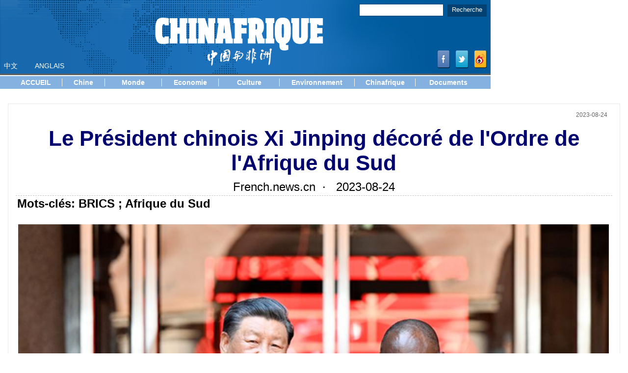

--- FILE ---
content_type: text/html
request_url: http://www.chinafrique.com/Homepage/202308/t20230824_800340265.html
body_size: 26284
content:
<!doctype html>
<meta charset="UTF-8">

<head>


<!-- webTerren -->
<meta name="filetype" content="0"> 
<meta name="publishedtype" content="1"> 
<meta name="pagetype" content="1"> 
<meta name="catalogs" content="2757"> 
<meta name="contentid" content="800340265"> 
<meta name="publishdate" content="2023-08-24"> 
<meta name="author" content="李小玉"> 
<meta name="source" content=""> 
<!-- webTerren -->
<title>Le Président chinois Xi Jinping décoré de l'Ordre de l'Afrique du Sud</title>
<link rel="shortcut icon" href="http://www.chinafrica.cn/tupian-e/icon-ca.ico" />
<link rel="bookmark" href="http://www.chinafrica.cn/tupian-e/icon-ca.ico" />
<link href="http://www.chinafrica.cn/tupian-f/2015zf-f-css.css" rel="stylesheet" type="text/css">
<link rel="stylesheet" type="text/css" href="http://www.beijingreview.com.cn/2015css/article2.css">
  <link rel="stylesheet" type="text/css" href="http://www.beijingreview.com.cn/2015css/fck.css">
<link href="http://www.beijingreview.com.cn/2015css/se2.css" rel="stylesheet" title="se" type="text/css">
<link href="http://www.beijingreview.com.cn/2015css/print.css" rel="stylesheet" title="print" type="text/css" disabled="disabled">
<script type="text/javascript" src="http://www.chinatoday.com.cn/2022js/jquery-3.6.0.min.js"></script>
<script type="text/javascript" src="http://www.chinatoday.com.cn/2022js/jquery-migrate-3.4.0.min.js"></script><script type="text/javascript" src="http://www.beijingreview.com.cn/2015css/se.js"></script>
<script type="text/javascript" src="http://www.beijingreview.com.cn/2015css/scrolltopcontrol.js"></script>

<style media=print type="text/css">   
.noprint{visibility:hidden}   
</style> 
<script type="text/javascript">


var system ={

win : false,

mac : false,

xll : false

};



var p = navigator.platform;

system.win = p.indexOf("Win") == 0;

system.mac = p.indexOf("Mac") == 0;

system.x11 = (p == "X11") || (p.indexOf("Linux") == 0);



if(system.win||system.mac||system.xll){

$("<link>")
    .attr({ rel: "stylesheet",
        type: "text/css",
        href: "http://www.beijingreview.com.cn/2015css/zwf1.css"
    })
    .appendTo("head");
}else{

$("<link>")
    .attr({ rel: "stylesheet",
        type: "text/css",
        href: "http://www.beijingreview.com.cn/2015css/zwf2.css"
    })
    .appendTo("head");

}


</script>
<style>
body{margin:0}

h3{margin:0;padding:0 0 5px 0px;font-weight:bold;border-bottom:#064499 dashed 0px;clear:both;color:#064499; font-size:20px;font-weight:normal;font-family:Arial, Helvetica, sans-serif;}
h3 a{color:#064499; font-size:20px;font-weight:normal;font-family:Arial, Helvetica, sans-serif;}

html{overflow:-moz-scrollbars-vertical}
a{text-decoration:none;color:#000;font-size:12px;}
a:hover{color:#900;text-decoration:underline}
ul{list-style:none}
img{border:0}
#top{height:25px;background-color:#e7eff7}
#top span{color:#21598B;margin-top:7px;line-height:14px}
#top a{display:block;float:right;margin:4px 1px 0 0;width:65px;height:21px;line-height:21px;text-align:center}
#time{margin-right:10px}
.tpxt{padding-left:10px;letter-spacing:3px}

.side{position:fixed;top:242px;width:145px;border:0px solid #d5d4d4}

td {font-family: Arial, Helvetica, sans-serif;}
#china_menu {
	BORDER-RIGHT: #c8c8c8 1px dotted; 
	BORDER-TOP: #c8c8c8 1px dotted; 
	DISPLAY: none; 
	BORDER-LEFT: #c8c8c8 1px dotted; 
	BORDER-BOTTOM: #c8c8c8 1px dotted; 
	color:#3B7C9F; 
	height:158px;
	width:950px;
	margin-left:10px;
	padding:15px;
	overflow:hidden;
}
.f911 {font-size: 13px;
font-weight:bold;
    text-decoration: none;
	color: #006699;
}
.f912 {font-size: 13px;
font-weight:bold;
    text-decoration: none;
	color: #ff7d55;
}
.f910 {font-size: 16px;
    text-decoration: none;
	color: #000000;
	line-height:180%;
}
.f913 {font-size: 16px;
padding-top:40px;
    text-decoration: none;
	color: #000000;
	line-height:150%;
}
.dl {font-size: 20px;
    font-family:Arial, Helvetica, sans-serif;
    text-decoration: none;
	color: #000000;

	line-height:130%;
}
.bianzffwz {border-top:#c5c4c3 dashed  1px;
}
.bian2 {border-bottom:#e9e9e9   solid  1px;
}
.bian3 {border-left:#999898   solid  1px;
}
.bian4 {border-bottom:#a8a8a8   solid  1px;
}
.bian5 {border-bottom:#c5c4c3 dashed  1px;
}
.bian6 {border-bottom:#002e98 dashed  1px;
}
.bian7 {border-left:#ffffff solid  1px;
}
#divClosePage{z-index:99999}
 .STYLE3 {color: #FFFFFF;font-size: 14px}
#top{height:25px;background-color:#e7eff7}
#top span{color:#21598B;margin-top:7px;line-height:14px}
#top a{display:block;float:right;margin:4px 1px 0 0;width:65px;height:21px;line-height:21px;text-align:center}

.column .more {display:block;float:right;margin-bottom:5px;width:50px; height:20px;  background:#C8DCF4; text-align:center; line-height:20px;}


#logo{margin:5px 0;}
#bd{height:50px;text-align:left}

#yt{width:306px;text-align:left;margin:10px 0px 0px 0px;border:#c4c4c4 solid 1px;}

.txt{height:18px;margin-right:5px;border:1px solid #999999;line-height:18px}
.btn{width:59px;height:20px;background:url(http://www.beijingreview.com.cn/img2009/btn.jpg) 0 -20px;cursor:pointer;line-height:20px}
#lm li{float:right;width:60px;height:20px;margin-left:1px;background:url(http://www.beijingreview.com.cn/img2009/tab1.png) no-repeat;text-align:center}
#lm li a{display:block;color:#FFFFFF;line-height:20px}
 .fl{float:left}
.fr{float:right}
.cls{clear:both}

.location
{
	font-size:12px;
	color:#063CA8;
	text-decoration: none;
	text-align:left;
	line-height:150%;
}
#divClosePage{z-index:99999}


.STYLE5 {
	color: #FFFFFF;
	font-size: 14px;
	font-weight: bold;
}
#AutoTime {
	line-height:25px;
	height:25px;
	margin-top:1px;
	padding-right:15px;
	font-size:12px;
}
</style>

<script>
$(document).ready(function() 
{ 
var x = $(window).width();
if(x < 1024){$("#sidel").hide();$("#sider").hide();}
var y = parseInt((x-790)/2-145);
$("#sidel").css({"left":y+"px"});
$("#sider").css({"right":y+"px"});
});
$(window).resize(function(){
var x = $(window).width();
if(x < 1024){$("#sidel").hide();$("#sider").hide();}
if(x >= 1024){$("#sidel").show();$("#sider").show();}
var y = parseInt((x-790)/2-145);
$("#sidel").css({"left":y+"px"});
$("#sider").css({"right":y+"px"});
if(x < 1280){$("#sidel").hide();$("#sider").hide();}
});
</script>
<script language="JavaScript" type="text/javascript">
<!--

function setautotime(){   


var time                   
calendar = new Date();  
today = new Date();
day = calendar.getDay();                       
month = calendar.getMonth();                       
date = calendar.getDate();                       
year = calendar.getYear();                       
if (year< 100) year = 1900 + year;                       
cent = parseInt(year/100);                       
g = year % 19;                       
k = parseInt((cent - 17)/25);                       
i = (cent - parseInt(cent/4) - parseInt((cent - k)/3) + 19*g + 15) % 30;                       
i = i - parseInt(i/28)*(1 - parseInt(i/28)*parseInt(29/(i+1))*parseInt((21-g)/11));                       
j = (year + parseInt(year/4) + i + 2 - cent + parseInt(cent/4)) % 7;                       
l = i - j;                       
emonth = 3 + parseInt((l + 40)/44);                       
edate = l + 28 - 31*parseInt((emonth/4));                       
emonth = emonth - 1;                                             
var monthname = new Array ("janvier","f��vrier","mars","avril","mai","juin","juillet","ao?t","septembre","octobre","novembre","d��cembre" );
var dayname = new Array ("Dimanche","Lundi","Mardi","Mercredi","Jeudi","Vendredi","Samedi" );
time=dayname[day]+" "+date+" "+monthname[month]+" "+year
return(time)
}
//-->
</script>
</head>
<body>
<div id="sider" class="side jiathis_style noprint" style="border:1px solid #d5d4d4">
<table width="135" border="0" cellspacing="0" cellpadding="0" style="margin:10px 10px; border-top:0px solid #d5d4d4">
  <tr>
    <td style="padding:10px 0px"><form target="_blank" action="http://www.ichacha.net/sutf8.aspx">
<a href="http://www.ichacha.net/fr/" target="_blank" style="font-weight:bold">法语词典</a>: 
<input type="text" name="q" style="border:1px solid #a2a2a2; width:112px; margin-top:6px" />
<input type="hidden" name="l" value="fr" />
<input type="submit" value="Recherche" />
</form>
</td>
  </tr>
</table>

<script type="text/javascript" src="http://v3.jiathis.com/code/jia.js" charset="utf-8"></script>
		
</div>


 	<div class="box2" style="height:185px">
 	  <table width="1000" border="0" cellspacing="0" cellpadding="0">
        <tr>
          <td height="150" align="left" valign="top" background="http://www.chinafrica.cn/tupian-f/zff-b.jpg" class="zfebian20152"><table width="100%" height="150" border="0" cellpadding="0" cellspacing="0">
              <tr>
                <td width="60%" align="left" valign="top" style="font-size:14px; color:#FFFFFF; padding:8px"><div id="AutoTime"> <span id="time" style="font-size:14px;line-height:14px; text-align:left">
                    <script language="javascript" type="text/javascript">

var time
var week
calendar = new Date();  
today = new Date();
day = calendar.getDay();                       
month = calendar.getMonth();                       
date = calendar.getDate();                       
year = calendar.getYear();                      
if (year < 200) year = 1900 + year;
var monthname = new Array ("janvier","février","mars","avril","mai","juin","juillet","août","septembre","octobre","novembre","décembre" );
var dayname = new Array ("Dimanche","Lundi","Mardi","Mercredi","Jeudi","Vendredi","Samedi" );
time = dayname[day] + ", " + date + " " + monthname[month] + " " + year;
document.write(time)
        </script>
                </span> </div></td>
                <td align="right" valign="top"><table width="280" border="0" cellspacing="0" cellpadding="0" style="margin-right:8px">
                    <tr>
                      <td width="100%" align="right" valign="top" style="padding-top:5px"><form id="Srh1" action="http://was.cipg.org.cn/was5/web/search?searchword=&channelid=269569&Submit2=Search&ist=1" method="get" target="_blank" class="fr1" style="width:260px;" >
                          <div id="SrctxDiv">
                            <input id="Srhtx" name="searchword" style="width:170px;" type="text" class="Srhtx" placeholder="" />
                            <input type="hidden" name="channelid" value="269569" />
                          </div>
                          <input id="BtSrh" name="Submit2" type="submit" value="Recherche" onMouseOver="this.style.backgroundPosition = '0px 0px'" onMouseOut="this.style.backgroundPosition = '0px 0px'" onClick="" style="background-position: 0px 0px;color:#ffffff;width:80px" class="input_button" />
                          <input type="hidden" name="ist" value="1" />
                      </form></td>
                    </tr>
                </table></td>
              </tr>
              <tr>
                <td align="left" valign="bottom" style="padding:3px 3px 3px 8px"><table width="200" border="0" cellspacing="0" cellpadding="0">
                    <tr>
					  <td align="left" valign="bottom" style="padding-bottom:5px"><a href="http://www.beijingreview.com.cn/chinafrica/"  target="_blank" class="f1104">中文</a></td>
                      <td align="left" valign="bottom" style="padding-bottom:5px"><a href="http://www.chinafrica.cn/"  target="_blank" class="f1104">ANGLAIS</a></td>
                    </tr>
                </table></td>
                <td align="right" valign="bottom"><table width="100" border="0" cellspacing="0" cellpadding="0" style="margin:8px">
                    <tr>
                      <td width="45" align="center" style="padding:7px 2px 0px 0px"><a href="https://www.facebook.com/pages/Chinafrica-Magazine/154437131382093?fref=ts" target="_blank"><img src="http://www.chinafrica.cn/tupian-e/20131014-f.png" width="36" height="36" border="0" /></a></td>
                      <td width="45" align="center" style="padding:7px 2px 0px 10px"><a href="https://twitter.com/chinafrica1" target="_blank"><img src="http://www.chinafrica.cn/tupian-e/2013-1014-t.png" width="36" height="36" border="0" /></a></td>
                      <td width="43" align="center" valign="bottom" style="padding:0px 0px 0px 10px"><a href="http://weibo.com/chinafrica" target="_blank"><img src="http://www.chinafrica.cn/tupian-e/2013-1014-xl.png" width="36" height="36" border="0" /></a></td>
                    </tr>
                </table></td>
              </tr>
          </table></td>
        </tr>
        <tr>
          <td height="30" align="left" valign="middle"><table width="1000" border="0" cellspacing="0" cellpadding="0" style="margin-top:1px">
              <tr>
                <td align="center" valign="top" bgcolor="#85b1e0" style="padding:5px 0px"><table width="96%" border="0" cellspacing="0" cellpadding="0">
                    <tr>
                      <td width="11%" align="center" valign="middle"><a href="http://french.beijingreview.com.cn/" target="_blank" class="STYLE5">ACCUEIL</a></td>
                      <td width="9%" align="center" valign="middle" class="bian7"><a href="http://french.beijingreview.com.cn/Chine/" target="_blank" class="STYLE5 ">Chine</a></td>
                      <td width="12%" align="center" valign="middle" class="bian7"><a href="http://french.beijingreview.com.cn/Monde/" target="_blank" class="STYLE5 ">Monde</a></td>
                      <td width="12%" align="center" valign="middle" class="bian7"><a href="http://french.beijingreview.com.cn/Economie/" target="_blank" class="STYLE5 ">Economie</a></td>
                      <td width="13%" align="center" valign="middle" class="bian7"><a href="http://french.beijingreview.com.cn/Culture/" target="_blank" class="STYLE5 ">Culture</a></td>
                      <td width="16%" align="center" valign="middle" class="bian7"><a href="http://french.beijingreview.com.cn/Environnement/" target="_blank" class="STYLE5 ">Environnement</a></td>
                      <td width="13%" align="center" valign="middle" class="bian7"><a href="http://www.chinafrique.com/" target="_blank" class="STYLE5 ">Chinafrique</a></td>
                      <td width="14%" align="center" valign="middle" class="bian7"><a href="http://french.beijingreview.com.cn/Documents/" target="_blank" class="STYLE5 ">Documents</a></td>
                    </tr>
                </table></td>
              </tr>
          </table></td>
        </tr>
      </table>
 	</div>


    <div class="wrap">
  
  
  <div    class="wrap6">
  
    <table width="100%" border="0" cellspacing="0" cellpadding="0" style="margin:0px 0px 0px 0px">
      <tr>
        <td align="left" valign="middle">&nbsp;</td>
        <td align="right" valign="middle" style="color:#626262;font-size:12px; padding-right:10px">2023-08-24</td>
      </tr>
    </table>
    <table width="100%" border="0" cellspacing="0" cellpadding="0">
      <tr>
        <td align="center" valign="top">&nbsp;</td>
      </tr>
	  <tr>
        <td align="center" valign="middle" style="padding:5px 0px 8px 0px;font-weight:bold;color:#01036e"><h4>Le Président chinois Xi Jinping décoré de l'Ordre de l'Afrique du Sud</h4></td>
      </tr>
      <tr>
        <td height="33" align="center" valign="middle" class="bian5  ly">French.news.cn&nbsp;&nbsp;·&nbsp;&nbsp; 2023-08-24</td>
      </tr>
	   <tr>
        <td height="33" align="left" valign="middle" style="font-weight:bold; padding-left:3px" class="ly">
Mots-clés: BRICS ; Afrique du Sud</td>
      </tr>
    </table>
 
    <div style="padding:25px 0px 0px 5px; width:99%">
         <div style="line-height:180%; width:100%" > <style type="text/css">.TRS_Editor P{line-height:1.4;}.TRS_Editor DIV{line-height:1.4;}.TRS_Editor TD{line-height:1.4;}.TRS_Editor TH{line-height:1.4;}.TRS_Editor SPAN{line-height:1.4;}.TRS_Editor FONT{line-height:1.4;}.TRS_Editor UL{line-height:1.4;}.TRS_Editor LI{line-height:1.4;}.TRS_Editor A{line-height:1.4;}</style><div class=TRS_Editor><style type="text/css">
.TRS_Editor P{line-height:1.4;}.TRS_Editor DIV{line-height:1.4;}.TRS_Editor TD{line-height:1.4;}.TRS_Editor TH{line-height:1.4;}.TRS_Editor SPAN{line-height:1.4;}.TRS_Editor FONT{line-height:1.4;}.TRS_Editor UL{line-height:1.4;}.TRS_Editor LI{line-height:1.4;}.TRS_Editor A{line-height:1.4;}</style>
<p align="justify" style="text-align: center;"><img src="./W020230824335321101328.png" alt="" OLDSRC="W020230824335321101328.png" /></p>
<p align="justify" style="text-align: center;"><span style="font-size: 12pt;"><font color="#0000ff">(XINHUA)</font></span></p>
<p align="justify"><span lang="FR-CA">&nbsp;</span>&nbsp;</p>
<p align="justify"><span lang="FR-CA">Le Président chinois Xi Jinping a été décoré le 22 août à Pretoria de l'Ordre de l'Afrique du Sud par le président sud-africain Cyril Ramaphosa.<o:p></o:p></span>&nbsp;</p>
<p align="justify"><span lang="FR-CA">&nbsp;</span>&nbsp;</p>
<p align="justify"><span lang="FR-CA">La cérémonie de remise a eu lieu après la rencontre de M. Xi avec son homologue sud-africain pendant sa visite d'État en Afrique du Sud, où il participera au 15e sommet des BRICS et co-présidera avec M. Ramaphosa le Dialogue des dirigeants Chine-Afrique.<o:p></o:p></span>&nbsp;</p>
<p align="justify"><span lang="FR-CA">&nbsp;</span>&nbsp;</p>
<p align="justify"><span lang="FR-CA">L'Ordre de l'Afrique du Sud est la plus haute décoration et le plus grand honneur que le pays puisse décerner à un important chef d'État ami.<o:p></o:p></span>&nbsp;</p>
<p align="justify"><span lang="FR-CA">&nbsp;</span>&nbsp;</p>
<p align="justify"><span lang="FR-CA">S'exprimant lors de la cérémonie, M. Xi a affirmé que le partenariat stratégique global Chine-Afrique du Sud était entré dans un âge d'or, alors que la confiance politique mutuelle entre les deux parties continuait de s'approfondir et que la coopération pragmatique et mutuellement bénéfique dans divers domaines produisait des résultats fructueux.<o:p></o:p></span>&nbsp;</p>
<p align="justify"><span lang="FR-CA">&nbsp;</span>&nbsp;</p>
<p align="justify"><span lang="FR-CA">Les deux pays entretiennent une coordination et une coopération étroites dans les affaires internationales, ce qui a efficacement promu leur revitalisation et leur développement respectifs et apporté des contributions positives à la défense des intérêts communs des pays en développement, a-t-il noté.<o:p></o:p></span>&nbsp;</p>
<p align="justify"><span lang="FR-CA">&nbsp;</span>&nbsp;</p>
<p align="justify"><span lang="FR-CA">M. Xi a réitéré que quelles que soient les évolutions du contexte international, les deux parties resteraient déterminées à approfondir leur coopération amicale bilatérale.<o:p></o:p></span>&nbsp;</p>
<p align="justify"><span lang="FR-CA">&nbsp;</span>&nbsp;</p>
<p align="justify"><span lang="FR-CA">Il a assuré qu'il chérirait sa médaille qui symbolise l'amitié entre les deux deux peuples, et s'est engagé à encourager sans relâche le développement continu des relations entre la Chine et l'Afrique du Sud.<o:p></o:p></span>&nbsp;</p></div>  </div>
		  
		   <table width="100%" border="0" cellspacing="0" cellpadding="0" style=" margin:20px 0px 15px 0px">
                   <tr>
                     <td align="center" valign="middle" style="font-weight:bold;" class="f916">
</td>
                  </tr>
          </table>


                 <table width="100%" border="0" cellspacing="0" cellpadding="0" style="margin-top:4px" class="bkj">
                   <tr>
                     <td width="67%" align="left" valign="middle"><table width="100%" border="0" cellspacing="0" cellpadding="0" style="margin-top:4px">
              <tr>
                <td align="left" valign="middle"><!-- Go to www.addthis.com/dashboard to customize your tools --> <div class="addthis_inline_share_toolbox_7yzq"></div>
</td>
              </tr>
            </table></td>
                     <td width="9%" align="center" valign="bottom"><div id="print" style=" width:90px;cursor:pointer;font-family:Arial, Helvetica, sans-serif;font-size:13px"><div style="float:left"><img src="http://www.beijingreview.com.cn/2015css/dyj.jpg" width="17" height="16" border="0" /></div>Imprimer</div>
                   </tr>
                 </table>
                 <div class="box12"><table width="100%" border="0" cellspacing="0" cellpadding="0" style=" margin:15px 0px 0px 0px">
                   <tr>
                     <td width="64%" align="left" valign="top"><table width="100%" border="0" cellspacing="0" cellpadding="0">
  <tr>
    <td align="left" valign="top"><table width="98%" border="0" cellspacing="0" cellpadding="0" class="bianzffwz">
  <tr>
    <td align="left" valign="top"><table width="100%" border="0" align="center" cellpadding="0" cellspacing="0"> 
                       <tr>
                         <td align="left" colspan="2" valign="top" style="padding:23px 5px 15px 0px;color:#064499;font-size:20px;font-family:Arial, Helvetica, sans-serif">Lire aussi:</td>
      </tr>
                       
                       <tr>
                         <td width="20" valign="top" align="center" class="f15" style="color:#000000;font-size:14px;padding:5px 0px">•</td>
                  <td width="427" align="left" valign="top" style="padding:5px 0px"><a href="../202411/t20241104_800382607.html" target="_blank" class='f15' style='color:#000000;font-size:14px'>Une plateforme ouverte</a></td>
                  </tr>
                       
                       <tr>
                         <td width="20" valign="top" align="center" class="f15" style="color:#000000;font-size:14px;padding:5px 0px">•</td>
                  <td width="427" align="left" valign="top" style="padding:5px 0px"><a href="../202402/t20240207_800356617.html" target="_blank" class='f15' style='color:#000000;font-size:14px'>Vers une coopération mondiale transformatrice</a></td>
                  </tr>
                       
                       <tr>
                         <td width="20" valign="top" align="center" class="f15" style="color:#000000;font-size:14px;padding:5px 0px">•</td>
                  <td width="427" align="left" valign="top" style="padding:5px 0px"><a href="../202310/t20231008_800344053.html" target="_blank" class='f15' style='color:#000000;font-size:14px'>Réinventer l'ordre mondial</a></td>
                  </tr>
                       
                       <tr>
                         <td width="20" valign="top" align="center" class="f15" style="color:#000000;font-size:14px;padding:5px 0px">•</td>
                  <td width="427" align="left" valign="top" style="padding:5px 0px"><a href="./t20230829_800340694.html" target="_blank" class='f15' style='color:#000000;font-size:14px'>Aucun pays ne doit être laissé pour compte dans la modernisation mondiale (Xi)</a></td>
                  </tr>
                       
                       <tr>
                         <td width="20" valign="top" align="center" class="f15" style="color:#000000;font-size:14px;padding:5px 0px">•</td>
                  <td width="427" align="left" valign="top" style="padding:5px 0px"><a href="./t20230828_800340588.html" target="_blank" class='f15' style='color:#000000;font-size:14px'>Xi Jinping appelle la Chine et l'Afrique à unir leurs forces pour faire avancer la modernisation</a></td>
                  </tr>
                       
                </table></td>
   
  </tr>
</table></td>
    </tr>
</table>
                     </td>
                   </tr>
    </table></div>
  </div></div>

</div>
<div class="cls"></div>
<div class="box9" style="padding-top:40px;margin:0 auto; font-size:14px;height:90px">
  
<table width="100%" height="33" border="0" cellpadding="0" cellspacing="0" style="background-color:#e7eff7; margin-top:10px" class="box13">
  <tr>
    <td align="center" valign="middle"><table width="90%" border="0" cellspacing="0" cellpadding="0">
      <tr> 
  
<td align="center" valign="middle">
         			  <div style="width:90%;"><a href="http://www.bjreview.com/txt/2006-12/20/content_51382.htm" target="_blank" class='xbt' style='color:#000000;font-weight:bold'>A propos de Beijing Review</a> </div></td>

  
<td align="center" valign="middle">
         			  <div style="width:90%;"><a href="../../Liens/201712/t20171225_800112971.html" target="_blank" class='xbt' style='color:#000000;font-weight:bold'>A propos de Beijing Information</a> </div></td>

  
<td align="center" valign="middle">
         			  <div style="width:90%;"><a href="http://www.bjreview.com.cn/txt/2006-12/20/content_51386.htm" target="_blank" class='xbt' style='color:#000000;font-weight:bold'>Contacts</a> </div></td>

  
<td align="center" valign="middle">
         			  <div style="width:90%;"><a href="http://www.bjreview.com/subscription.htm" target="_blank" class='xbt' style='color:#000000;font-weight:bold'>Abonnement</a> </div></td>
 </tr>
    </table></td>
  </tr>
</table>
<div class="fl bian7"  style="display:block; background-color:#85b1e0;  padding:12px 0px;width:100%;text-align:center;color:#ffffff">
    <p class="ly2">24 Baiwanzhuang, 100037 Beijing République populaire de Chine </p>
    <br>
 <p class="ly2" ><a href="https://beian.miit.gov.cn" target="_blank" class="ly2" style="color:#ffffff">京ICP备08005356号-8</a> 京公网安备<a href="http://www.beian.gov.cn/portal/recordQuery?token=4c1e340a-1941-4311-82e3-beec129b0fef" target="_blank" class="ly2"  style="color:#ffffff">110102005860</a>号
</p>
  </div>
</div>



<!-- webTerren -->
<div style="display:none">
<script type="text/javascript">document.write(unescape("%3Cscript src='http://cl3.webterren.com/webdig.js?z=41' type='text/javascript'%3E%3C/script%3E"));</script>
<script type="text/javascript">wd_paramtracker("_wdxid=000000000000000000000000000000000000000000")</script>
</div>
<!-- webTerren -->

<script type="text/javascript" src="//s7.addthis.com/js/300/addthis_widget.js#pubid=ra-5af00c13473e575c"></script>
<div style="display:none">
  <script type="text/javascript">document.write(unescape("%3Cspan id='cnzz_stat_icon_1281401796'%3E%3C/span%3E%3Cscript src='https://s4.cnzz.com/z.js%3Fid%3D1281401796' type='text/javascript'%3E%3C/script%3E"));</script>

</div></body>
</html>

--- FILE ---
content_type: text/css
request_url: http://www.beijingreview.com.cn/2015css/fck.css
body_size: 1986
content:
.blue_title{font-style: normal; font-weight:bold; font-size:1em; line-height:1.5em; color:#05a}
.small_title  { font-style: normal ; font-weight:bold;font-size:1.1em;line-height:1.5em;padding:0 0 .5em;margin:.8em 0 0}
.background_info  { quotes:none;font-style: normal ; font-weight:bold;font-size:12px;line-height:1.5em;color:#555;text-align:center}
.left_link  { font-size:12px;quotes:none;text-indent:0;border:1px solid #eee;background:#f8f8f8;padding:10px;display:block;width:250px;float: left;margin:0 15px 10px 0}
.right_link  { font-size:12px;quotes:none;text-indent:0;border:1px solid #eee;background:#f8f8f8;padding:10px;display:block;margin:0 0 10px 15px;float: right;width:20em}
.center_link  { font-size:12px;quotes:none;text-indent:0;border:1px solid #eee;background:#f8f8f8;padding:10px;display:block;margin:.6em 5em 1.8em}
.introduction , .editorNote , .foreword , .interviewer , .postil h3 , .postil h5{font-weight:700;}
.introduction , .editorNote , .link, .postil {color:#059}
.introduction , .editorNote {quotes: none}
.editorNote , .direction , .quote , .question , .foreword {font-family:"楷体","楷体_GB2312","STKaiti"}
.link{text-decoration:underline}
.postil{background:#F8F8F8;border:1px solid #EEE;display: block;padding:10px;width:250px;margin-top:5px;margin-bottom:10px;font-size:0.875em}
.postil h3{font-size:1.4em;}
.postilLeft {width:250px;float:left;margin-right:10px}
.postilRight {width:250px;float: right;margin-left:10px}
.postilCenter{width:91%;margin:10px auto}
.bgInformation{color:#333;display:block;padding:8px;border-radius:1px;border:1px solid #CCC;font-weight: 700}
.contentImg {text-align:center;}
.contentImg img{border:1px solid #CCC;padding:4px;}
.picCaption{color:#666;font-size:14px}
.picAuthor{color:#aaa}
.soliciting{font-weight: 700;color: #0055aa}
#articleContent h3 , #articleContent h4 ,#articleContent h5{font-weight:700}
#articleContent h3{font-size:16px}
#articleContent h4{font-size:15px}
#articleContent h5{font-size:14px}

--- FILE ---
content_type: text/css
request_url: http://www.beijingreview.com.cn/2015css/zwf2.css
body_size: 5865
content:
.noprint{visibility:hidden}   
.print2{ display:none} 
body{margin:0}
body,p,h4,ul,li{margin:0;padding:0;font-family:Arial, Helvetica, sans-serif;}
h2{margin:0;padding:0 0 5px 0px;font-weight:bold;border-bottom:#002e98 dashed 1px;clear:both;color:#2F538D; font-size:18px;font-weight:normal;font-family:Arial, Helvetica, sans-serif;}
h2 a{color:#2F538D; font-size:18px;font-weight:normal;font-family:Arial, Helvetica, sans-serif;}
h4{font-size:44px; text-align:center}
h4 a{font-size:44px; text-align:center}
html{overflow:-moz-scrollbars-vertical}
a{text-decoration:none;color:#000;font-size:12px;}
a:hover{color:#900;text-decoration:underline}

ul{list-style:none}
img{border:1;width:100%;}
#top{height:36px;background-color:#e7eff7; font-size:22px}
#top span{color:#21598B;margin-top:7px;line-height:24px; font-size:22px}
#top a{display:block;float:right;margin:4px 0 0 0;width:120px;height:30px;line-height:24px;text-align:center; font-size:22px}
#time{margin-right:0px; display:none}
.tpxt{padding-left:10px;letter-spacing:3px;font-size:22px}
.wrap{position:relative;top:16px;margin:0 auto;width:98%;border:0px solid #d5d4d4;padding:0px 0px 10px 0px}
.wrap2{position:relative;top:16px;margin:0 auto;width:99%;border:0px solid #d5d4d4; display:none}
.wrap3{width:100%; border:#e9e9e9   solid  1px;}
.wrap4{ width:100%;padding:25px 0px 0px 5px;line-height:130%;}
.wrap5{ width:100%;margin:0px 0px 20px 0px; }
.wrap6{ padding:15px ; margin:0 auto;width:97%;border:#e9e9e9   solid  1px;}
p{font-size:40px; width:100%; line-height:110%}
.f915{ padding:5px 0px 8px 0px;font-size:60px;font-weight:bold}
.f916{ font-size:36px;}
.ly{font-size:24px}
.ly2{font-size:18px}
.side{position:fixed;top:306px;width:145px;border:0px solid #d5d4d4; display:none}

td {font-family: Arial, Helvetica, sans-serif;}
#china_menu {
	BORDER-RIGHT: #c8c8c8 1px dotted; 
	BORDER-TOP: #c8c8c8 1px dotted; 
	DISPLAY: none; 
	BORDER-LEFT: #c8c8c8 1px dotted; 
	BORDER-BOTTOM: #c8c8c8 1px dotted; 
	color:#3B7C9F; 
	height:158px;
	width:950px;
	margin-left:10px;
	padding:15px;
	overflow:hidden;
}
.f911 {font-size: 13px;
font-weight:bold;
    text-decoration: none;
	color: #006699;
}
.f912 {font-size: 13px;
font-weight:bold;
    text-decoration: none;
	color: #ff7d55;
}
.f910 {font-size: 16px;
    text-decoration: none;
	color: #000000;
	line-height:180%;
}
.f913 {font-size: 16px;
padding-top:40px;
    text-decoration: none;
	color: #000000;
	line-height:150%;
}
.dl {font-size: 20px;
    font-family:Arial, Helvetica, sans-serif;
    text-decoration: none;
	color: #000000;

	line-height:130%;
}
.bian {border-top:#c5c4c3 dashed  1px;
}
.bian2 {border-bottom:#e9e9e9   solid  1px;
}
.bian3 {border-left:#999898   solid  1px;
}
.bian33 {border-right:#999898   solid  1px;
}
.bian4 {border-bottom:#a8a8a8   solid  1px;
}
.bian5 {border-bottom:#c5c4c3 dashed  1px;
}
.bian6 {border-bottom:#002e98 dashed  1px;
}
#divClosePage{z-index:99999}
 .STYLE3 {color: #FFFFFF;font-size: 14px}
  .STYLE33 {color: #FFFFFF;}
.STYLE4 {color: #000000;font-size: 12px}
.box12{margin:0 auto;width:100%; display:none}
.box13{margin:0 auto;width:100%; display:none}
.box9{margin:0 auto;width:1000px; display:none}
.box10{margin:0 auto;width:100%;}
.box1{margin:0 auto;width:100%;}
.box7{display:inline;margin:10px;padding:10px;width:665px;border:1px solid #D9E8F0}
.box8{width:290px;height:300px}
.box2{margin:0 auto;padding:0px 0px 10px 0px;width:100%;height:110px;}
.box22{padding:0px 0px 0px 20px;}
.box6{margin:0 auto;width:100%;padding-top:10px}
.column .more {display:block;float:right;margin-bottom:5px;width:50px; height:20px;  background:#C8DCF4; text-align:center; line-height:20px;}
#btn{margin:0;height:22px;border:none;background:#2f5391;color:#FFF}
#nav{height:75px;border-bottom:2px solid #2f538f}
#nav_m{margin:10px}
#nav_m td{padding:5px;}
#nav_m a{display:block;padding:5px; font-size:14px;color:#ffffff;background:#85b1e0}
#nav_m a:hover{display:block;padding:5px;color:#FFF;background:#ffffff;color:#006699}
#nav_n{margin-top:3px}
#nav_n img{display:block;margin-top:5px}
.btn2{display:block;margin:5px 5px 0;padding:0 5px;line-height:26px;color:#FFF;background:#85b1e0}
.bkj{ display:none}
#logo{margin:5px 0;}
#bd{height:50px;text-align:left; display:none}

#yt{width:306px;text-align:left;margin:10px 0px 0px 0px;border:#c4c4c4 solid 1px;}

#gz{width:88px;height:22px;text-align:left;padding-top:3px;}
#gj{width:868px;height:20px;text-align:left;padding-top:3px;}
#tl{width:495px;height:93px;text-align:left;margin:10px 0px 0px 0px;}
#tr{width:495px;height:93px;text-align:right;margin:10px 0px 0px 0px;}
#gd{width:676px;text-align:left;padding-top:3px;}
#gr{width:315px;text-align:right;padding-top:3px;}
#bd form{margin:20px 0 5px 0}
.txt{height:18px;margin-right:5px;border:1px solid #999999;line-height:18px}
.btn{width:59px;height:20px;background:url(http://www.beijingreview.com.cn/img2009/btn.jpg) 0 -20px;cursor:pointer;line-height:20px}
#lm li{float:right;width:60px;height:20px;margin-left:1px;background:url(http://www.beijingreview.com.cn/img2009/tab1.png) no-repeat;text-align:center}
#lm li a{display:block;color:#FFFFFF;line-height:20px}
 .fl{float:left}
.fr{float:right}
.cls{clear:both}

.location
{ display:none;
	font-size:12px;
	color:#063CA8;
	text-decoration: none;
	text-align:left;
	line-height:150%;
}
#divClosePage{z-index:99999}

#pagenav_0{margin:0px 10px;}
#pagenav_1{margin:0px 10px}
#pagenav_2{margin:0px 10px}
#pagenav_3{margin:0px 10px}
#pagenav_4{margin:0px 10px}
#pagenav_5{margin:0px 10px}
#pagenav_6{margin:0px 10px}
#pagenav_7{margin:0px 10px}
#pagenav_8{margin:0px 10px}
#pagenav_9{margin:0px 10px}
#pagenav_head{margin-right:5px}
#pagenav_tail{margin-left:5px}
.xbt  a{color:#000000; font-size:12px;font-weight:bold;line-height:150%; text-align:center;}
.xbt {color:#000000; font-size:12px;font-weight:bold;line-height:150%; text-align:center;}